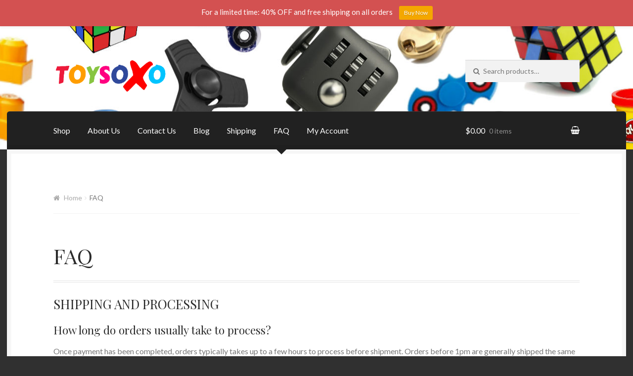

--- FILE ---
content_type: text/html; charset=UTF-8
request_url: http://toysoxo.com/faq/
body_size: 9949
content:
<!doctype html>
<html lang="en" prefix="og: http://ogp.me/ns#">
<head>
<meta charset="UTF-8">
<meta name="viewport" content="width=device-width, initial-scale=1, maximum-scale=1.0, user-scalable=no">
<link rel="profile" href="http://gmpg.org/xfn/11">
<link rel="pingback" href="http://toysoxo.com/xmlrpc.php">

<title>FAQ - ToysOXO - Wholesale and Retail Toys &amp; Games Fidget Spinners Fidget Toys Batman Spinners Fidget Toys in Bulk</title>

<!-- This site is optimized with the Yoast SEO plugin v5.3.2 - https://yoast.com/wordpress/plugins/seo/ -->
<link rel="canonical" href="http://toysoxo.com/faq/" />
<meta property="og:locale" content="en_US" />
<meta property="og:type" content="article" />
<meta property="og:title" content="FAQ - ToysOXO - Wholesale and Retail Toys &amp; Games Fidget Spinners Fidget Toys Batman Spinners Fidget Toys in Bulk" />
<meta property="og:description" content="SHIPPING AND PROCESSING How long do orders usually take to process? Once payment has been completed, orders typically takes up to a few hours to process before shipment. Orders before 1pm are generally shipped the same day. How long is the delivery time? The current wait time for delivery for all regions are about 1 &#8211; 4 days as stated &hellip;" />
<meta property="og:url" content="http://toysoxo.com/faq/" />
<meta property="og:site_name" content="ToysOXO - Wholesale and Retail Toys &amp; Games Fidget Spinners Fidget Toys Batman Spinners Fidget Toys in Bulk" />
<meta name="twitter:card" content="summary" />
<meta name="twitter:description" content="SHIPPING AND PROCESSING How long do orders usually take to process? Once payment has been completed, orders typically takes up to a few hours to process before shipment. Orders before 1pm are generally shipped the same day. How long is the delivery time? The current wait time for delivery for all regions are about 1 &#8211; 4 days as stated [&hellip;]" />
<meta name="twitter:title" content="FAQ - ToysOXO - Wholesale and Retail Toys &amp; Games Fidget Spinners Fidget Toys Batman Spinners Fidget Toys in Bulk" />
<script type='application/ld+json'>{"@context":"http:\/\/schema.org","@type":"WebSite","@id":"#website","url":"http:\/\/toysoxo.com\/","name":"ToysOXO - Wholesale and Retail Toys & Games","potentialAction":{"@type":"SearchAction","target":"http:\/\/toysoxo.com\/?s={search_term_string}","query-input":"required name=search_term_string"}}</script>
<script type='application/ld+json'>{"@context":"http:\/\/schema.org","@type":"Organization","url":"http:\/\/toysoxo.com\/faq\/","sameAs":[],"@id":"#organization","name":"ToysOXO","logo":"http:\/\/toysoxo.com\/wp-content\/uploads\/2017\/04\/Logo-toysoxo-wholesale-toys-1-1.png"}</script>
<!-- / Yoast SEO plugin. -->

<link rel='dns-prefetch' href='//fonts.googleapis.com' />
<link rel='dns-prefetch' href='//maxcdn.bootstrapcdn.com' />
<link rel='dns-prefetch' href='//s.w.org' />
<link rel="alternate" type="application/rss+xml" title="ToysOXO - Wholesale and Retail Toys &amp; Games Fidget Spinners Fidget Toys Batman Spinners Fidget Toys in Bulk &raquo; Feed" href="http://toysoxo.com/feed/" />
<link rel="alternate" type="application/rss+xml" title="ToysOXO - Wholesale and Retail Toys &amp; Games Fidget Spinners Fidget Toys Batman Spinners Fidget Toys in Bulk &raquo; Comments Feed" href="http://toysoxo.com/comments/feed/" />
		<script type="text/javascript">
			window._wpemojiSettings = {"baseUrl":"https:\/\/s.w.org\/images\/core\/emoji\/2.3\/72x72\/","ext":".png","svgUrl":"https:\/\/s.w.org\/images\/core\/emoji\/2.3\/svg\/","svgExt":".svg","source":{"concatemoji":"http:\/\/toysoxo.com\/wp-includes\/js\/wp-emoji-release.min.js?ver=4.8.21"}};
			!function(t,a,e){var r,i,n,o=a.createElement("canvas"),l=o.getContext&&o.getContext("2d");function c(t){var e=a.createElement("script");e.src=t,e.defer=e.type="text/javascript",a.getElementsByTagName("head")[0].appendChild(e)}for(n=Array("flag","emoji4"),e.supports={everything:!0,everythingExceptFlag:!0},i=0;i<n.length;i++)e.supports[n[i]]=function(t){var e,a=String.fromCharCode;if(!l||!l.fillText)return!1;switch(l.clearRect(0,0,o.width,o.height),l.textBaseline="top",l.font="600 32px Arial",t){case"flag":return(l.fillText(a(55356,56826,55356,56819),0,0),e=o.toDataURL(),l.clearRect(0,0,o.width,o.height),l.fillText(a(55356,56826,8203,55356,56819),0,0),e===o.toDataURL())?!1:(l.clearRect(0,0,o.width,o.height),l.fillText(a(55356,57332,56128,56423,56128,56418,56128,56421,56128,56430,56128,56423,56128,56447),0,0),e=o.toDataURL(),l.clearRect(0,0,o.width,o.height),l.fillText(a(55356,57332,8203,56128,56423,8203,56128,56418,8203,56128,56421,8203,56128,56430,8203,56128,56423,8203,56128,56447),0,0),e!==o.toDataURL());case"emoji4":return l.fillText(a(55358,56794,8205,9794,65039),0,0),e=o.toDataURL(),l.clearRect(0,0,o.width,o.height),l.fillText(a(55358,56794,8203,9794,65039),0,0),e!==o.toDataURL()}return!1}(n[i]),e.supports.everything=e.supports.everything&&e.supports[n[i]],"flag"!==n[i]&&(e.supports.everythingExceptFlag=e.supports.everythingExceptFlag&&e.supports[n[i]]);e.supports.everythingExceptFlag=e.supports.everythingExceptFlag&&!e.supports.flag,e.DOMReady=!1,e.readyCallback=function(){e.DOMReady=!0},e.supports.everything||(r=function(){e.readyCallback()},a.addEventListener?(a.addEventListener("DOMContentLoaded",r,!1),t.addEventListener("load",r,!1)):(t.attachEvent("onload",r),a.attachEvent("onreadystatechange",function(){"complete"===a.readyState&&e.readyCallback()})),(r=e.source||{}).concatemoji?c(r.concatemoji):r.wpemoji&&r.twemoji&&(c(r.twemoji),c(r.wpemoji)))}(window,document,window._wpemojiSettings);
		</script>
		<style type="text/css">
img.wp-smiley,
img.emoji {
	display: inline !important;
	border: none !important;
	box-shadow: none !important;
	height: 1em !important;
	width: 1em !important;
	margin: 0 .07em !important;
	vertical-align: -0.1em !important;
	background: none !important;
	padding: 0 !important;
}
</style>
<link rel='stylesheet' id='wp-notification-bars-css'  href='http://toysoxo.com/wp-content/plugins/wp-notification-bars/public/css/wp-notification-bars-public.css?ver=1.0.1' type='text/css' media='all' />
<link rel='stylesheet' id='storefront-style-css'  href='http://toysoxo.com/wp-content/themes/storefront/style.css?ver=4.8.21' type='text/css' media='all' />
<style id='storefront-style-inline-css' type='text/css'>

			.main-navigation ul li a,
			.site-title a,
			ul.menu li a,
			.site-branding h1 a,
			.site-footer .storefront-handheld-footer-bar a:not(.button),
			button.menu-toggle,
			button.menu-toggle:hover {
				color: #ffffff;
			}

			button.menu-toggle,
			button.menu-toggle:hover {
				border-color: #ffffff;
			}

			.main-navigation ul li a:hover,
			.main-navigation ul li:hover > a,
			.site-title a:hover,
			a.cart-contents:hover,
			.site-header-cart .widget_shopping_cart a:hover,
			.site-header-cart:hover > li > a,
			.site-header ul.menu li.current-menu-item > a {
				color: #ffffff;
			}

			table th {
				background-color: #292929;
			}

			table tbody td {
				background-color: #2e2e2e;
			}

			table tbody tr:nth-child(2n) td,
			fieldset,
			fieldset legend {
				background-color: #2c2c2c;
			}

			.site-header,
			.secondary-navigation ul ul,
			.main-navigation ul.menu > li.menu-item-has-children:after,
			.secondary-navigation ul.menu ul,
			.storefront-handheld-footer-bar,
			.storefront-handheld-footer-bar ul li > a,
			.storefront-handheld-footer-bar ul li.search .site-search,
			button.menu-toggle,
			button.menu-toggle:hover {
				background-color: #2b2b2b;
			}

			p.site-description,
			.site-header,
			.storefront-handheld-footer-bar {
				color: #ffffff;
			}

			.storefront-handheld-footer-bar ul li.cart .count,
			button.menu-toggle:after,
			button.menu-toggle:before,
			button.menu-toggle span:before {
				background-color: #ffffff;
			}

			.storefront-handheld-footer-bar ul li.cart .count {
				color: #2b2b2b;
			}

			.storefront-handheld-footer-bar ul li.cart .count {
				border-color: #2b2b2b;
			}

			h1, h2, h3, h4, h5, h6 {
				color: #2b2b2b;
			}

			.widget h1 {
				border-bottom-color: #2b2b2b;
			}

			body,
			.secondary-navigation a,
			.onsale,
			.pagination .page-numbers li .page-numbers:not(.current), .woocommerce-pagination .page-numbers li .page-numbers:not(.current) {
				color: #777777;
			}

			.widget-area .widget a,
			.hentry .entry-header .posted-on a,
			.hentry .entry-header .byline a {
				color: #a9a9a9;
			}

			a  {
				color: #7c7235;
			}

			a:focus,
			.button:focus,
			.button.alt:focus,
			.button.added_to_cart:focus,
			.button.wc-forward:focus,
			button:focus,
			input[type="button"]:focus,
			input[type="reset"]:focus,
			input[type="submit"]:focus {
				outline-color: #7c7235;
			}

			button, input[type="button"], input[type="reset"], input[type="submit"], .button, .added_to_cart, .widget a.button, .site-header-cart .widget_shopping_cart a.button {
				background-color: #eeeeee;
				border-color: #eeeeee;
				color: #2b2b2b;
			}

			button:hover, input[type="button"]:hover, input[type="reset"]:hover, input[type="submit"]:hover, .button:hover, .added_to_cart:hover, .widget a.button:hover, .site-header-cart .widget_shopping_cart a.button:hover {
				background-color: #d5d5d5;
				border-color: #d5d5d5;
				color: #2b2b2b;
			}

			button.alt, input[type="button"].alt, input[type="reset"].alt, input[type="submit"].alt, .button.alt, .added_to_cart.alt, .widget-area .widget a.button.alt, .added_to_cart, .widget a.button.checkout {
				background-color: #7c7235;
				border-color: #7c7235;
				color: #ffffff;
			}

			button.alt:hover, input[type="button"].alt:hover, input[type="reset"].alt:hover, input[type="submit"].alt:hover, .button.alt:hover, .added_to_cart.alt:hover, .widget-area .widget a.button.alt:hover, .added_to_cart:hover, .widget a.button.checkout:hover {
				background-color: #63591c;
				border-color: #63591c;
				color: #ffffff;
			}

			.pagination .page-numbers li .page-numbers.current, .woocommerce-pagination .page-numbers li .page-numbers.current {
				background-color: #171717;
				color: #777777;
			}

			#comments .comment-list .comment-content .comment-text {
				background-color: #292929;
			}

			.site-footer {
				background-color: #2b2b2b;
				color: #777777;
			}

			.site-footer a:not(.button) {
				color: #111111;
			}

			.site-footer h1, .site-footer h2, .site-footer h3, .site-footer h4, .site-footer h5, .site-footer h6 {
				color: #2b2b2b;
			}

			#order_review {
				background-color: #303030;
			}

			#payment .payment_methods > li .payment_box,
			#payment .place-order {
				background-color: #2b2b2b;
			}

			#payment .payment_methods > li {
				background-color: #262626;
			}

			#payment .payment_methods > li:hover {
				background-color: #212121;
			}

			@media screen and ( min-width: 768px ) {
				.secondary-navigation ul.menu a:hover {
					color: #ffffff;
				}

				.secondary-navigation ul.menu a {
					color: #ffffff;
				}

				.site-header-cart .widget_shopping_cart,
				.main-navigation ul.menu ul.sub-menu,
				.main-navigation ul.nav-menu ul.children {
					background-color: #1c1c1c;
				}

				.site-header-cart .widget_shopping_cart .buttons,
				.site-header-cart .widget_shopping_cart .total {
					background-color: #212121;
				}

				.site-header {
					border-bottom-color: #1c1c1c;
				}
			}
</style>
<link rel='stylesheet' id='storefront-icons-css'  href='http://toysoxo.com/wp-content/themes/storefront/assets/sass/base/icons.css?ver=2.2.4' type='text/css' media='all' />
<link rel='stylesheet' id='storefront-fonts-css'  href='https://fonts.googleapis.com/css?family=Source+Sans+Pro:400,300,300italic,400italic,600,700,900&#038;subset=latin%2Clatin-ext' type='text/css' media='all' />
<link rel='stylesheet' id='font-awesome-css'  href='https://maxcdn.bootstrapcdn.com/font-awesome/4.7.0/css/font-awesome.min.css?ver=1.10.7' type='text/css' media='all' />
<link rel='stylesheet' id='wpcw-css'  href='http://toysoxo.com/wp-content/plugins/contact-widgets/assets/css/style.min.css?ver=1.0.1' type='text/css' media='all' />
<link rel='stylesheet' id='storefront-woocommerce-style-css'  href='http://toysoxo.com/wp-content/themes/storefront/assets/sass/woocommerce/woocommerce.css?ver=2.2.4' type='text/css' media='all' />
<style id='storefront-woocommerce-style-inline-css' type='text/css'>

			a.cart-contents,
			.site-header-cart .widget_shopping_cart a {
				color: #ffffff;
			}

			table.cart td.product-remove,
			table.cart td.actions {
				border-top-color: #303030;
			}

			.woocommerce-tabs ul.tabs li.active a,
			ul.products li.product .price,
			.onsale,
			.widget_search form:before,
			.widget_product_search form:before {
				color: #777777;
			}

			.woocommerce-breadcrumb a,
			a.woocommerce-review-link,
			.product_meta a {
				color: #a9a9a9;
			}

			.onsale {
				border-color: #777777;
			}

			.star-rating span:before,
			.quantity .plus, .quantity .minus,
			p.stars a:hover:after,
			p.stars a:after,
			.star-rating span:before,
			#payment .payment_methods li input[type=radio]:first-child:checked+label:before {
				color: #7c7235;
			}

			.widget_price_filter .ui-slider .ui-slider-range,
			.widget_price_filter .ui-slider .ui-slider-handle {
				background-color: #7c7235;
			}

			.order_details {
				background-color: #292929;
			}

			.order_details > li {
				border-bottom: 1px dotted #141414;
			}

			.order_details:before,
			.order_details:after {
				background: -webkit-linear-gradient(transparent 0,transparent 0),-webkit-linear-gradient(135deg,#292929 33.33%,transparent 33.33%),-webkit-linear-gradient(45deg,#292929 33.33%,transparent 33.33%)
			}

			p.stars a:before,
			p.stars a:hover~a:before,
			p.stars.selected a.active~a:before {
				color: #777777;
			}

			p.stars.selected a.active:before,
			p.stars:hover a:before,
			p.stars.selected a:not(.active):before,
			p.stars.selected a.active:before {
				color: #7c7235;
			}

			.single-product div.product .woocommerce-product-gallery .woocommerce-product-gallery__trigger {
				background-color: #eeeeee;
				color: #2b2b2b;
			}

			.single-product div.product .woocommerce-product-gallery .woocommerce-product-gallery__trigger:hover {
				background-color: #d5d5d5;
				border-color: #d5d5d5;
				color: #2b2b2b;
			}

			.button.loading {
				color: #eeeeee;
			}

			.button.loading:hover {
				background-color: #eeeeee;
			}

			.button.loading:after {
				color: #2b2b2b;
			}

			@media screen and ( min-width: 768px ) {
				.site-header-cart .widget_shopping_cart,
				.site-header .product_list_widget li .quantity {
					color: #ffffff;
				}
			}
</style>
<link rel='stylesheet' id='storefront-child-style-css'  href='http://toysoxo.com/wp-content/themes/boutique/style.css?ver=4.8.21' type='text/css' media='all' />
<style id='storefront-child-style-inline-css' type='text/css'>

			.main-navigation ul.menu > li > ul,
			.main-navigation ul.menu ul,
			.site-header-cart .widget_shopping_cart {
				background: #212121;
			}

			table th {
				background-color: #f8f8f8;
			}

			table tbody td {
				background-color: #fdfdfd;
			}

			table tbody tr:nth-child(2n) td {
				background-color: #fbfbfb;
			}

			#order_review, #payment .payment_methods li .payment_box,
			#payment .place-order {
				background-color: #fafafa;
			}

			#payment .payment_methods li,
			#payment .payment_methods li:hover {
				background-color: #fff;
			}

			@media screen and (min-width: 768px) {
				.boutique-primary-navigation,
				.main-navigation ul.menu ul,
				.main-navigation ul.nav-menu ul,
				.main-navigation .smm-mega-menu,
				.sticky-wrapper,
				.sd-sticky-navigation,
				.sd-sticky-navigation:before,
				.sd-sticky-navigation:after {
					background: #212121 !important;
				}
			}

			.main-navigation ul li.smm-active li ul.products li.product h3 {
				color: #ffffff;
			}
</style>
<link rel='stylesheet' id='lato-css'  href='//fonts.googleapis.com/css?family=Lato%3A400%2C700%2C400italic&#038;ver=4.8.21' type='text/css' media='all' />
<link rel='stylesheet' id='playfair-display-css'  href='//fonts.googleapis.com/css?family=Playfair+Display%3A400%2C700%2C400italic%2C700italic&#038;ver=4.8.21' type='text/css' media='all' />
<link rel='stylesheet' id='spp-styles-css'  href='http://toysoxo.com/wp-content/plugins/storefront-product-pagination/assets/css/style.css?ver=4.8.21' type='text/css' media='all' />
<style id='spp-styles-inline-css' type='text/css'>

		.storefront-single-product-pagination a {
			background-color: #ffffff;
		}
</style>
<link rel='stylesheet' id='sps-styles-css'  href='http://toysoxo.com/wp-content/plugins/storefront-product-sharing/assets/css/style.css?ver=4.8.21' type='text/css' media='all' />
<link rel='stylesheet' id='ssatc-styles-css'  href='http://toysoxo.com/wp-content/plugins/storefront-sticky-add-to-cart/assets/css/style.css?ver=1.1.6' type='text/css' media='all' />
<style id='ssatc-styles-inline-css' type='text/css'>

			.ssatc-sticky-add-to-cart {
				background-color: #303030;
				color: #777777;
			}

			.ssatc-sticky-add-to-cart a:not(.button) {
				color: #7c7235;
			}
</style>
<script type='text/javascript' src='http://toysoxo.com/wp-includes/js/jquery/jquery.js?ver=1.12.4'></script>
<script type='text/javascript' src='http://toysoxo.com/wp-includes/js/jquery/jquery-migrate.min.js?ver=1.4.1'></script>
<script type='text/javascript' src='http://toysoxo.com/wp-content/plugins/wp-notification-bars/public/js/wp-notification-bars-public.js?ver=1.0.1'></script>
<script type='text/javascript' src='http://toysoxo.com/wp-content/plugins/google-analyticator/external-tracking.min.js?ver=6.5.4'></script>
<link rel='https://api.w.org/' href='http://toysoxo.com/wp-json/' />
<link rel="EditURI" type="application/rsd+xml" title="RSD" href="http://toysoxo.com/xmlrpc.php?rsd" />
<link rel="wlwmanifest" type="application/wlwmanifest+xml" href="http://toysoxo.com/wp-includes/wlwmanifest.xml" /> 
<meta name="generator" content="WordPress 4.8.21" />
<meta name="generator" content="WooCommerce 3.1.2" />
<link rel='shortlink' href='http://toysoxo.com/?p=409' />
<link rel="alternate" type="application/json+oembed" href="http://toysoxo.com/wp-json/oembed/1.0/embed?url=http%3A%2F%2Ftoysoxo.com%2Ffaq%2F" />
<link rel="alternate" type="text/xml+oembed" href="http://toysoxo.com/wp-json/oembed/1.0/embed?url=http%3A%2F%2Ftoysoxo.com%2Ffaq%2F&#038;format=xml" />
	<noscript><style>.woocommerce-product-gallery{ opacity: 1 !important; }</style></noscript>
	<style type="text/css" id="custom-background-css">
body.custom-background { background-color: #303030; }
</style>
<link rel="icon" href="http://toysoxo.com/wp-content/uploads/2017/04/cropped-wholesale-toysoxo-toys-32x32.png" sizes="32x32" />
<link rel="icon" href="http://toysoxo.com/wp-content/uploads/2017/04/cropped-wholesale-toysoxo-toys-192x192.png" sizes="192x192" />
<link rel="apple-touch-icon-precomposed" href="http://toysoxo.com/wp-content/uploads/2017/04/cropped-wholesale-toysoxo-toys-180x180.png" />
<meta name="msapplication-TileImage" content="http://toysoxo.com/wp-content/uploads/2017/04/cropped-wholesale-toysoxo-toys-270x270.png" />
<!-- Google Analytics Tracking by Google Analyticator 6.5.4: http://www.videousermanuals.com/google-analyticator/ -->
<script type="text/javascript">
    var analyticsFileTypes = [''];
    var analyticsSnippet = 'disabled';
    var analyticsEventTracking = 'enabled';
</script>
<script type="text/javascript">
	(function(i,s,o,g,r,a,m){i['GoogleAnalyticsObject']=r;i[r]=i[r]||function(){
	(i[r].q=i[r].q||[]).push(arguments)},i[r].l=1*new Date();a=s.createElement(o),
	m=s.getElementsByTagName(o)[0];a.async=1;a.src=g;m.parentNode.insertBefore(a,m)
	})(window,document,'script','//www.google-analytics.com/analytics.js','ga');
	ga('create', 'UA-98267916-1', 'auto');
 
	ga('send', 'pageview');
</script>
</head>

<body class="page-template-default page page-id-409 custom-background wp-custom-logo group-blog storefront-full-width-content -sidebar woocommerce-active">


<div id="page" class="hfeed site">
	
	<header id="masthead" class="site-header" role="banner" style="background-image: url(http://toysoxo.com/wp-content/uploads/2017/04/Fidget-Spinner-Header-Wholesale-1-fidget-cube-1.jpg); ">
		<div class="col-full">

					<a class="skip-link screen-reader-text" href="#site-navigation">Skip to navigation</a>
		<a class="skip-link screen-reader-text" href="#content">Skip to content</a>
				<div class="site-branding">
			<a href="http://toysoxo.com/" class="custom-logo-link" rel="home" itemprop="url"><img width="382" height="110" src="http://toysoxo.com/wp-content/uploads/2017/04/Logo-toysoxo-wholesale-toys-1-1.png" class="custom-logo" alt="ToysOXO &#8211; Wholesale and Retail Toys &amp; Games Fidget Spinners Fidget Toys Batman Spinners Fidget Toys in Bulk" itemprop="logo" srcset="http://toysoxo.com/wp-content/uploads/2017/04/Logo-toysoxo-wholesale-toys-1-1.png 382w, http://toysoxo.com/wp-content/uploads/2017/04/Logo-toysoxo-wholesale-toys-1-1-300x86.png 300w" sizes="(max-width: 382px) 100vw, 382px" /></a>		</div>
					<div class="site-search">
				<div class="widget woocommerce widget_product_search"><form role="search" method="get" class="woocommerce-product-search" action="http://toysoxo.com/">
	<label class="screen-reader-text" for="woocommerce-product-search-field-0">Search for:</label>
	<input type="search" id="woocommerce-product-search-field-0" class="search-field" placeholder="Search products&hellip;" value="" name="s" />
	<input type="submit" value="Search" />
	<input type="hidden" name="post_type" value="product" />
</form>
</div>			</div>
		<div class="storefront-primary-navigation"><section class="boutique-primary-navigation">		<nav id="site-navigation" class="main-navigation" role="navigation" aria-label="Primary Navigation">
		<button class="menu-toggle" aria-controls="site-navigation" aria-expanded="false"><span>Menu</span></button>
			<div class="primary-navigation"><ul id="menu-primary-menu" class="menu"><li id="menu-item-116" class="menu-item menu-item-type-post_type menu-item-object-page menu-item-home menu-item-116"><a href="http://toysoxo.com/">Shop</a></li>
<li id="menu-item-117" class="menu-item menu-item-type-post_type menu-item-object-page menu-item-117"><a href="http://toysoxo.com/about/">About Us</a></li>
<li id="menu-item-113" class="menu-item menu-item-type-post_type menu-item-object-page menu-item-113"><a href="http://toysoxo.com/contact/">Contact Us</a></li>
<li id="menu-item-114" class="menu-item menu-item-type-post_type menu-item-object-page menu-item-114"><a href="http://toysoxo.com/news/">Blog</a></li>
<li id="menu-item-660" class="menu-item menu-item-type-post_type menu-item-object-page menu-item-660"><a href="http://toysoxo.com/toysoxo-shipping-delivery-informaton/">Shipping</a></li>
<li id="menu-item-411" class="menu-item menu-item-type-post_type menu-item-object-page current-menu-item page_item page-item-409 current_page_item menu-item-411"><a href="http://toysoxo.com/faq/">FAQ</a></li>
<li id="menu-item-115" class="menu-item menu-item-type-post_type menu-item-object-page menu-item-115"><a href="http://toysoxo.com/my-account/">My Account</a></li>
</ul></div><div class="menu"><ul>
<li ><a href="http://toysoxo.com/">Home</a></li><li class="page_item page-item-2"><a href="http://toysoxo.com/about/">About Us</a></li>
<li class="page_item page-item-647"><a href="http://toysoxo.com/buy-wholesale-fidget-spinners-in-bulk/">Buy wholesale fidget spinners in bulk</a></li>
<li class="page_item page-item-6"><a href="http://toysoxo.com/cart/">Cart</a></li>
<li class="page_item page-item-7"><a href="http://toysoxo.com/checkout/">Checkout</a></li>
<li class="page_item page-item-111"><a href="http://toysoxo.com/contact/">Contact Us</a></li>
<li class="page_item page-item-409 current_page_item"><a href="http://toysoxo.com/faq/">FAQ</a></li>
<li class="page_item page-item-8"><a href="http://toysoxo.com/my-account/">My Account</a></li>
<li class="page_item page-item-106"><a href="http://toysoxo.com/news/">News</a></li>
<li class="page_item page-item-650"><a href="http://toysoxo.com/toysoxo-shipping-delivery-informaton/">ToysOXO Shipping / Delivery Informaton</a></li>
<li class="page_item page-item-334"><a href="http://toysoxo.com/wholesale-fidget-cubes-bulk-cheap-fidget-toys-ships-usa-harwin-houston-tx/">Wholesale Fidget Cubes – Bulk Cheap Fidget Toys Ships From USA | Harwin Houston TX</a></li>
</ul></div>
		</nav><!-- #site-navigation -->
				<ul id="site-header-cart" class="site-header-cart menu">
			<li class="">
							<a class="cart-contents" href="http://toysoxo.com/cart/" title="View your shopping cart">
				<span class="amount">&#036;0.00</span> <span class="count">0 items</span>
			</a>
					</li>
			<li>
				<div class="widget woocommerce widget_shopping_cart"><div class="widget_shopping_cart_content"></div></div>			</li>
		</ul>
		</section></div>
		</div>
	</header><!-- #masthead -->

	
	<div id="content" class="site-content" tabindex="-1">
		<div class="col-full">

		<nav class="woocommerce-breadcrumb"><a href="http://toysoxo.com">Home</a><span class="breadcrumb-separator"> / </span>FAQ</nav><div class="woocommerce"></div>
	<div id="primary" class="content-area">
		<main id="main" class="site-main" role="main">

			
<div id="post-409" class="post-409 page type-page status-publish hentry">
			<header class="entry-header">
			<h1 class="entry-title">FAQ</h1>		</header><!-- .entry-header -->
				<div class="entry-content">
			<h3 class="s4com-sub-heading s4com-border-bottom">SHIPPING AND PROCESSING</h3>
<h4 id="asd-question">How long do orders usually take to process?</h4>
<div id="asd" class="s4com-article-body js-focus-hidden" tabindex="-1">Once payment has been completed, orders typically takes up to a few hours to process before shipment. Orders before 1pm are generally shipped the same day.</div>
<div class="s4com-article-body js-focus-hidden" tabindex="-1">
<h4 id="how-long-is-the-shipping-time-question">How long is the delivery time?</h4>
<div id="how-long-is-the-shipping-time" class="s4com-article-body">The current wait time for delivery for all regions are about 1 &#8211; 4 days as stated on the product description. We will be updating this accordingly soon.</div>
<div class="s4com-article-body">
<h4 id="where-will-orders-be-shipped-from-question">Where will orders be shipped from?</h4>
<div id="where-will-orders-be-shipped-from" class="s4com-article-body">Your orders will be shipped from our centre from Houston, TX, U.S.A.</div>
<div class="s4com-article-body">
<h4 id="which-courier-will-be-used-for-delivery-question">Which courier will be used for delivery?</h4>
<div id="which-courier-will-be-used-for-delivery" class="s4com-article-body">
<div class="s4com-articles s4com-border-bottom">
<div id="which-courier-will-be-used-for-delivery" class="s4com-article-body">
<p>All orders will be shipped via FedEX, UPS and USPS. If you need urgent delivery, just reach us from the contact page after your order.</p>
<h4 id="what-if-i-am-not-home-during-the-delivery-question">What if I am not home during the delivery?</h4>
<div id="what-if-i-am-not-home-during-the-delivery" class="s4com-article-body">Anyone at home can receive the package on your behalf. Or the carrier will leave the package to the mailbox.</div>
<div class="s4com-article-body">
<h3 class="s4com-sub-heading s4com-border-bottom">PAYMENT</h3>
<h4 id="is-my-information-secure-question">What payment gateways are you supported by?</h4>
<div id="is-my-information-secure" class="s4com-article-body">
<div class="s4com-articles s4com-border-bottom">
<div id="is-my-information-secure" class="s4com-article-body">
<p><span style="color: #585858;">We are supported by PayPal, the securest payment gateways available in the market. So you can pay with your credit card, bank card or PayPal account.</span></p>
<h4 id="is-my-information-secure-1-question">Is my information secure?</h4>
<div id="is-my-information-secure-1" class="s4com-article-body">
<div class="s4com-articles s4com-border-bottom">
<div id="is-my-information-secure-1" class="s4com-article-body">
<p><span style="color: #585858;">ToysOXO.com proudly adheres to the highest industry standards to protect your personal information when you checkout and purchase from our online store.</span></p>
<p>Your credit card information is encrypted during transmission using secure socket layer (SSL) technology. Your credit card information is only used to complete the requested transaction and is not subsequently stored.</p>
<h4 id="which-forms-of-payment-do-you-accept-question">Which forms of payment do you accept?</h4>
<div id="which-forms-of-payment-do-you-accept" class="s4com-article-body">
<p>We accept Visa, MasterCard, American Express and Paypal via our payment gateway Paypal.</p>
<div class="s4com-articles s4com-border-bottom">
<h4 id="i-have-not-recieved-any-order-confirmation-details-question">I have not recieved any order confirmation details?</h4>
<div id="i-have-not-recieved-any-order-confirmation-details" class="s4com-article-body">This usually happens due to an incorrect email. Do make sure that your email is indeed correct when you place an order. Do kindly check your spam folder as well to see if your confirmation email was sent there.</div>
<div class="s4com-article-body">
<h3 class="s4com-sub-heading s4com-border-bottom">POST-SALES</h3>
<h3 class="s4com-sub-heading s4com-border-bottom">Return and Refund Policy</h3>
<h4 id="return-policy-question">Return Policy</h4>
<div id="return-policy" class="s4com-article-body">
<div class="s4com-articles s4com-border-bottom">
<div id="return-policy" class="s4com-article-body">
<p>Our return policy lasts 3 days from the date you receive the product. If 3 days have gone by since, we will unfortunately be unable to offer you a refund or exchange.</p>
<p>To be eligible for a return, your item must be unused and in the same condition that you received it. It must also be in its original packaging. We will also require a receipt or proof of purchase. Do note to not send your purchase back to the manufacturer. Please do note that return postage fees will not be covered by us as well. We do recommend emailing our support team for full details.</p>
<p>For any other clarifications, please email us.</p>
</div>
</div>
<div class="s4com-articles s4com-border-bottom">
<h4 id="refund-policy-buyers-protection-question">Refund Policy</h4>
<div id="refund-policy-buyers-protection" class="s4com-article-body">
<p>We offer a 100% money back guarantee refund on all items defective on delivery and orders undelivered in 10 days. We are also able to send replacement items if you would like. If your order arrived <u>damaged</u>, please attach photos for proof so we can make it right for you as soon as possible.</p>
<div class="s4com-helpcenter">
<div class="s4com-space-bottom">
<div class="s4com-articles s4com-border-bottom">
<div id="refund-policy-buyers-protection" class="s4com-article-body">
<p>Once your item is received, it will be inspected by our Q&amp;C team to ascertain if the item is indeed defective. We will then send you an email to notify you on the status of your refund.</p>
</div>
</div>
</div>
</div>
</div>
</div>
</div>
</div>
</div>
</div>
</div>
</div>
</div>
</div>
</div>
</div>
</div>
</div>
</div>
</div>
</div>
</div>
</div>
					</div><!-- .entry-content -->
		</div><!-- #post-## -->

		</main><!-- #main -->
	</div><!-- #primary -->


		</div><!-- .col-full -->
	</div><!-- #content -->

	
	<footer id="colophon" class="site-footer" role="contentinfo">
		<div class="col-full">

							<div class="footer-widgets row-1 col-4 fix">
							<div class="block footer-widget-1">
								<div id="text-4" class="widget widget_text"><span class="gamma widget-title">100% Guaranteed</span>			<div class="textwidget"><p>We want your experience with toysOXO to be nothing short of the best. For that reason, we offer our customers a 3 day satisfaction guaranteed return policy.</p>
</div>
		</div><div id="text-6" class="widget widget_text">			<div class="textwidget"><img class="alignnone wp-image-267 size-medium" src="http://toysoxo.com/wp-content/uploads/2017/04/Logo-toysoxo-wholesale-toys-1-1-300x86.png" alt="" width="300" height="86" /></div>
		</div>							</div>
							<div class="block footer-widget-2">
								<div id="text-3" class="widget widget_text"><span class="gamma widget-title">100% Free Shipping!</span>			<div class="textwidget"><p>We provide free delivery on all retail orders. Orders usually will be shipped out within the same day and delivered within 1-4 business days or less. For your peace of mind, a tracking number will be provided once your order has shipped.</p>
</div>
		</div>							</div>
							<div class="block footer-widget-3">
								<div id="text-5" class="widget widget_text"><span class="gamma widget-title">100% Safe Shopping</span>			<div class="textwidget">Our secure server software (SSL) corresponds with the e-commerce industry’s standard and encrypts all payment information. </div>
		</div><div id="wpcw_social-4" class="widget wpcw-widgets wpcw-widget-social"><ul><li class="has-label"><a href="https://www.instagram.com/toysoxo" target="_blank" title="Visit ToysOXO - Wholesale and Retail Toys &amp; Games Fidget Spinners Fidget Toys Batman Spinners Fidget Toys in Bulk on Instagram"><span class="fa fa-2x fa-instagram"></span>Instagram</a></li><li class="has-label"><a href="https://twitter.com/toysoxo" target="_blank" title="Visit ToysOXO - Wholesale and Retail Toys &amp; Games Fidget Spinners Fidget Toys Batman Spinners Fidget Toys in Bulk on Twitter"><span class="fa fa-2x fa-twitter"></span>Twitter</a></li><li class="has-label"><a href="https://www.facebook.com/toysoxo" target="_blank" title="Visit ToysOXO - Wholesale and Retail Toys &amp; Games Fidget Spinners Fidget Toys Batman Spinners Fidget Toys in Bulk on Facebook"><span class="fa fa-2x fa-facebook-official"></span>Facebook</a></li></ul></div>							</div>
							<div class="block footer-widget-4">
								<div id="text-2" class="widget widget_text"><span class="gamma widget-title">Contact Us</span>			<div class="textwidget"><p>Need assistance? Feel free to drop us a message anytime.</p>
<p>info@toysoxo.com<br />
toysoxo@gmail.com</p>
</div>
		</div><div id="text-8" class="widget widget_text">			<div class="textwidget"><img class="alignnone size-medium wp-image-733" src="http://toysoxo.com/wp-content/uploads/2017/05/eva-media-logo-1-300x71.png" alt="" width="300" height="71" /></div>
		</div>							</div>
				</div><!-- .footer-widgets.row-1 -->		<div class="site-info">
			&copy; ToysOXO - Wholesale and Retail Toys &amp; Games Fidget Spinners Fidget Toys Batman Spinners Fidget Toys in Bulk 2026						<br /> Storefront designed by <a href="http://www.woocommerce.com" title="WooCommerce - The Best eCommerce Platform for WordPress" rel="author">WooCommerce</a>.					</div><!-- .site-info -->
				<div class="storefront-handheld-footer-bar">
			<ul class="columns-3">
									<li class="my-account">
						<a href="http://toysoxo.com/my-account/">My Account</a>					</li>
									<li class="search">
						<a href="">Search</a>			<div class="site-search">
				<div class="widget woocommerce widget_product_search"><form role="search" method="get" class="woocommerce-product-search" action="http://toysoxo.com/">
	<label class="screen-reader-text" for="woocommerce-product-search-field-1">Search for:</label>
	<input type="search" id="woocommerce-product-search-field-1" class="search-field" placeholder="Search products&hellip;" value="" name="s" />
	<input type="submit" value="Search" />
	<input type="hidden" name="post_type" value="product" />
</form>
</div>			</div>
							</li>
									<li class="cart">
									<a class="footer-cart-contents" href="http://toysoxo.com/cart/" title="View your shopping cart">
				<span class="count">0</span>
			</a>
							</li>
							</ul>
		</div>
		
		</div><!-- .col-full -->
	</footer><!-- #colophon -->

	
</div><!-- #page -->

		<div class="mtsnb mtsnb-shown mtsnb-top mtsnb-fixed" id="mtsnb-331" data-mtsnb-id="331" style="background-color:#d35151;color:#ffffff;">
			<style type="text/css">
				.mtsnb { position: fixed; -webkit-box-shadow: 0 3px 4px rgba(0, 0, 0, 0.05);box-shadow: 0 3px 4px rgba(0, 0, 0, 0.05);}
				.mtsnb .mtsnb-container { width: 1080px; font-size: 15px;}
				.mtsnb a { color: #f4a700;}
				.mtsnb .mtsnb-button { background-color: #f4a700;}
			</style>
			<div class="mtsnb-container-outer">
				<div class="mtsnb-container mtsnb-clearfix">
										<div class="mtsnb-button-type mtsnb-content"><span class="mtsnb-text">For a limited time: 40% OFF and free shipping on all orders</span><a href="http://toysoxo.com/" class="mtsnb-button">Buy Now</a></div>									</div>
							</div>
		</div>
		<script type="application/ld+json">{"@context":"http:\/\/schema.org\/","@type":"WebPage","url":"http:\/\/toysoxo.com\/faq\/","name":"FAQ","description":"SHIPPING AND PROCESSING How long do orders usually take to process? Once payment has been completed, orders typically takes up to a few\u00a0hours\u00a0to process before shipment. Orders before 1pm are generally shipped the same day. How long is the delivery\u00a0time? The current wait time\u00a0for delivery for all regions are about 1\u00a0&#8211; 4 days as stated [&hellip;]"}</script><script type="application/ld+json">{"@context":"https:\/\/schema.org\/","@type":"BreadcrumbList","itemListElement":[{"@type":"ListItem","position":"1","item":{"name":"Home","@id":"http:\/\/toysoxo.com"}},{"@type":"ListItem","position":"2","item":{"name":"FAQ"}}]}</script><script type='text/javascript'>
/* <![CDATA[ */
var wc_add_to_cart_params = {"ajax_url":"\/wp-admin\/admin-ajax.php","wc_ajax_url":"\/faq\/?wc-ajax=%%endpoint%%","i18n_view_cart":"View cart","cart_url":"http:\/\/toysoxo.com\/cart\/","is_cart":"","cart_redirect_after_add":"no"};
/* ]]> */
</script>
<script type='text/javascript' src='//toysoxo.com/wp-content/plugins/woocommerce/assets/js/frontend/add-to-cart.min.js?ver=3.1.2'></script>
<script type='text/javascript' src='//toysoxo.com/wp-content/plugins/woocommerce/assets/js/jquery-blockui/jquery.blockUI.min.js?ver=2.70'></script>
<script type='text/javascript' src='//toysoxo.com/wp-content/plugins/woocommerce/assets/js/js-cookie/js.cookie.min.js?ver=2.1.4'></script>
<script type='text/javascript'>
/* <![CDATA[ */
var woocommerce_params = {"ajax_url":"\/wp-admin\/admin-ajax.php","wc_ajax_url":"\/faq\/?wc-ajax=%%endpoint%%"};
/* ]]> */
</script>
<script type='text/javascript' src='//toysoxo.com/wp-content/plugins/woocommerce/assets/js/frontend/woocommerce.min.js?ver=3.1.2'></script>
<script type='text/javascript'>
/* <![CDATA[ */
var wc_cart_fragments_params = {"ajax_url":"\/wp-admin\/admin-ajax.php","wc_ajax_url":"\/faq\/?wc-ajax=%%endpoint%%","fragment_name":"wc_fragments_f58ca28417accf68b09133604343450e"};
/* ]]> */
</script>
<script type='text/javascript' src='//toysoxo.com/wp-content/plugins/woocommerce/assets/js/frontend/cart-fragments.min.js?ver=3.1.2'></script>
<script type='text/javascript' src='http://toysoxo.com/wp-content/themes/storefront/assets/js/navigation.min.js?ver=20120206'></script>
<script type='text/javascript' src='http://toysoxo.com/wp-content/themes/storefront/assets/js/skip-link-focus-fix.min.js?ver=20130115'></script>
<script type='text/javascript' src='http://toysoxo.com/wp-content/themes/storefront/assets/js/woocommerce/header-cart.min.js?ver=2.2.4'></script>
<script type='text/javascript' src='http://toysoxo.com/wp-includes/js/wp-embed.min.js?ver=4.8.21'></script>

</body>
</html>


--- FILE ---
content_type: text/plain
request_url: https://www.google-analytics.com/j/collect?v=1&_v=j102&a=1066008065&t=pageview&_s=1&dl=http%3A%2F%2Ftoysoxo.com%2Ffaq%2F&ul=en-us%40posix&dt=FAQ%20-%20ToysOXO%20-%20Wholesale%20and%20Retail%20Toys%20%26%20Games%20Fidget%20Spinners%20Fidget%20Toys%20Batman%20Spinners%20Fidget%20Toys%20in%20Bulk&sr=1280x720&vp=1280x720&_u=IEBAAEABAAAAACAAI~&jid=388248617&gjid=1940474293&cid=185079602.1768854451&tid=UA-98267916-1&_gid=873057427.1768854451&_r=1&_slc=1&z=396230482
body_size: -284
content:
2,cG-N22LEP5PV0